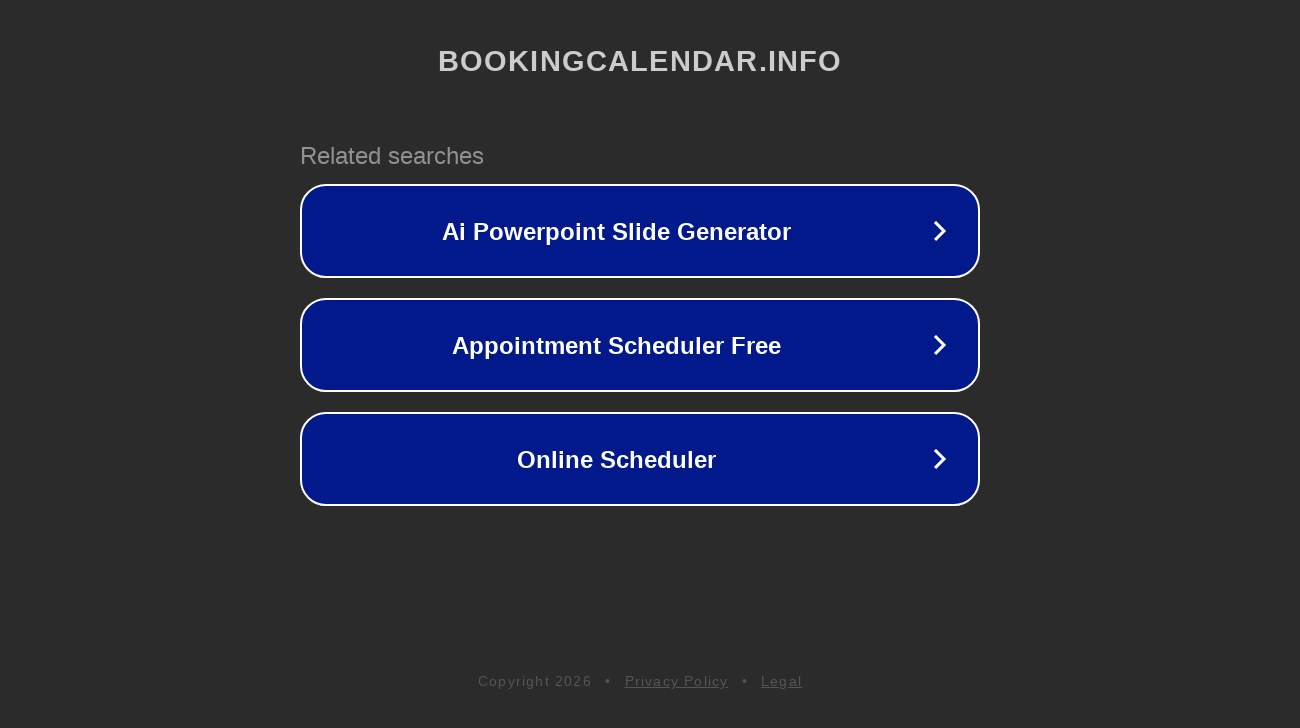

--- FILE ---
content_type: text/html; charset=utf-8
request_url: http://ww25.bookingcalendar.info/51232?subid1=20240420-1719-30ea-9d27-3250b9eeee73
body_size: 1202
content:
<!doctype html>
<html data-adblockkey="MFwwDQYJKoZIhvcNAQEBBQADSwAwSAJBANDrp2lz7AOmADaN8tA50LsWcjLFyQFcb/P2Txc58oYOeILb3vBw7J6f4pamkAQVSQuqYsKx3YzdUHCvbVZvFUsCAwEAAQ==_M3aAmN4L7t5tA8t7QOEFQtGsjyZbzJ/pfz1sqrgkw4NXsPq4B79Zir5bGa2gQjSZ5Sf2YM6k1be7D1E9mmh6nw==" lang="en" style="background: #2B2B2B;">
<head>
    <meta charset="utf-8">
    <meta name="viewport" content="width=device-width, initial-scale=1">
    <link rel="icon" href="[data-uri]">
    <link rel="preconnect" href="https://www.google.com" crossorigin>
</head>
<body>
<div id="target" style="opacity: 0"></div>
<script>window.park = "[base64]";</script>
<script src="/bUESkEQgM.js"></script>
</body>
</html>
